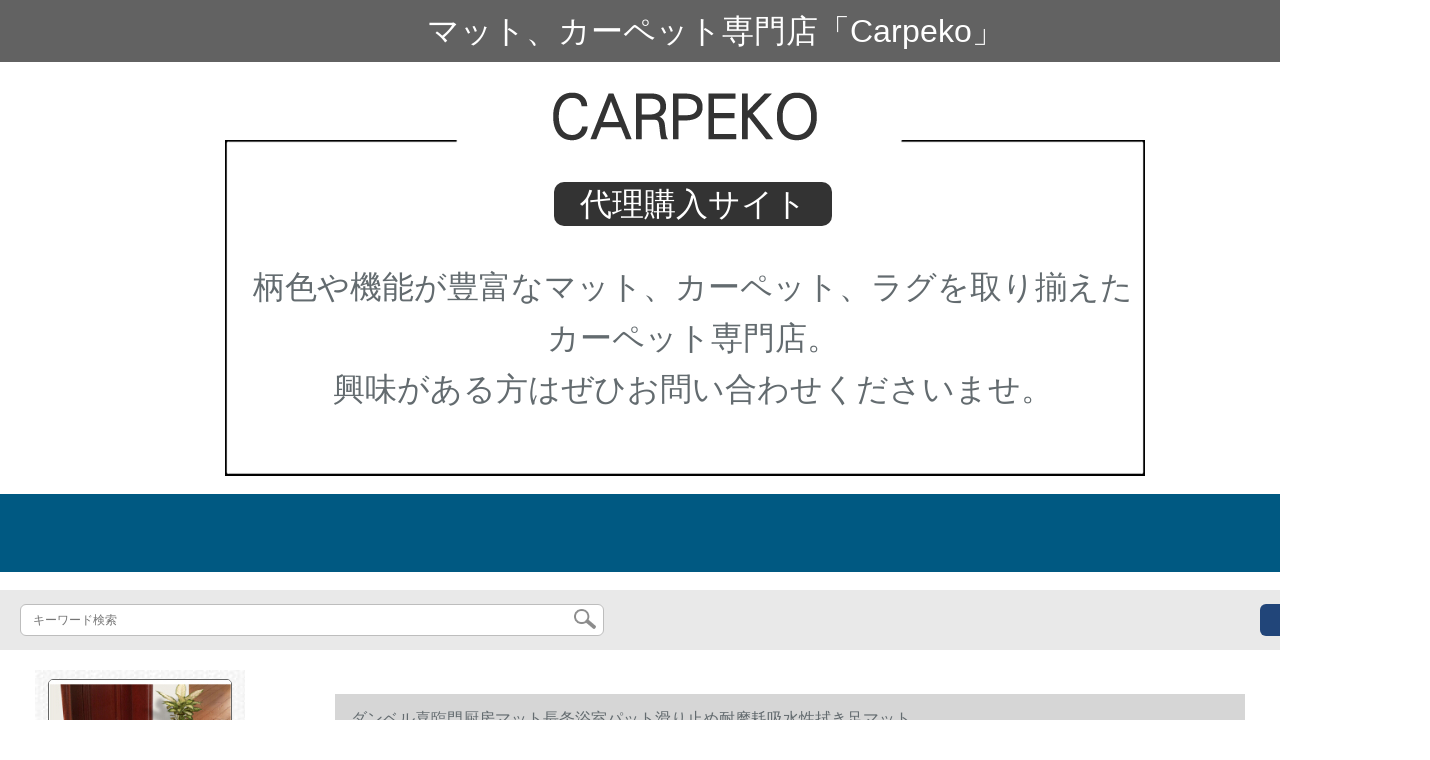

--- FILE ---
content_type: text/html; charset=UTF-8
request_url: https://www.shop4u.jp/detail/132796.html
body_size: 13407
content:
<!DOCTYPE html>
<html lang="jp">
<head>
    <meta charset="utf-8">
    <meta http-equiv="X-UA-Compatible" content="IE=edge">
    <meta name="viewport" content="width=device-width, initial-scale=1.0, maximum-scale=1.0, user-scalable=no">

    <!-- CSRF Token -->
    <meta name="csrf-token" content="WhUhYSl7zZz5V9Sn0PaV2YlMpBx89UJG54jhlG80">

    <title>マットトラック100カーターページとダンベルキッチンマット80ストリップ滑り止め耐摩耗吸水性フットカーリング50 cm</title>
    <meta name="keywords" content="マットソファー カーペットアンティーク 風 ラグウール 100 カーペットキリム 柄 と はダブル喜臨門厨房マット長条バスマット滑り止め耐磨耗吸水性拭き足マットマットマットマットウォーキング、京東、ネットショッピング">
    <meta name="description" content="最后の写真は、ソーファファファファカーページの布布布布布布布布布布布布布布布布布布布布布布布布、ウルル100卡卡卡卡卡卡卡卡卡卡卡卡卡卡卡卡克克克克克克克克克克克克克克克克克克克克克克克克克克克克克克克克克克克克克克克克克克克克克克克克克克克克克克克克...">

    <!-- Styles -->
    <link href="https://www.shop4u.jp/css/app.css" rel="stylesheet">
    
    
            <link rel="stylesheet" href="/storage/resources/hop4u/css_pc/style.css"  type="text/css" />
<link rel="stylesheet" href="/storage/resources/hop4u/css_sp/style.css"  type="text/css" />
        
    </head>
<body>
    <div id="app" class="detail-page">
        
        <div class="header">
            <div class="pc_header" style="width: 1430px; margin: 0 auto;">
<div class="top_text">マット、カーペット専門店「Carpeko」</div>
<div class="logo">
<div class="logo_1">
<div class="logo_box">代理購入サイト</div>
<p>柄色や機能が豊富なマット、カーペット、ラグを取り揃えた<br />カーペット専門店。<br /> 興味がある方はぜひお問い合わせくださいませ。</p>
</div>
</div>
<div class="search_box"><form class="sousuo" action="#" method="get"><input name="sid" type="hidden" value="" /></form></div>
</div>
        <div class="search-content">
        <form action="https://www.shop4u.jp" method="get" id="search" name="search">
            <div class="search-box">
                <input type="text" class="search-input" name="search"  value="" placeholder="キーワード検索" />
                <div class="search-icon" onclick="document.search.submit()">
                    <img src="https://www.shop4u.jp/images/search-icon.png" alt="">
                </div>
            </div>
        </form>   
        <a href="https://www.shop4u.jp/ask.html?product_id=132796" class="ask">お問い合わせ</a>
    </div>
</div>        
        <div class="container" style="margin-top: 20px">
            
                    </div>

        
        <div class="w">
    <div class="m-aside">
                    <ul class="aside-news">
                            </ul>
                <div class="aside-bar">
            <ul class="clearfix">
                                    <li class="aside-shop">
                        <div class="p-img">
                            <a target="_blank" href="https://www.shop4u.jp/detail/9654.html">
                                <img width="160" height="160" src="https://www.shop4u.jp/storage/products/p1/201903/19/sZapMeOuIp2E98ooPalE.jpg"
                                    class="err-product">
                            </a>
                        </div>
                        <div class="p-price">
                            <strong>
                                <em>￥</em>
                                <i class="J-prom-p-5840776">
                                                                            1,920 円(税込) 
                                                                    </i>
                            </strong>
                        </div>
                        <div class="p-name">
                            <a target="_blank" href="https://www.shop4u.jp/detail/9654.html" title="无夕閣入戸マット家庭用玄関マックス2センス厚手纯紫120*200 cm">
                                <em>
                                    无夕閣入戸マット家庭用玄関マックス2センス厚手纯紫120*200 cm
                                </em>
                            </a>
                        </div>
                    </li>
                                    <li class="aside-shop">
                        <div class="p-img">
                            <a target="_blank" href="https://www.shop4u.jp/detail/9758.html">
                                <img width="160" height="160" src="https://www.shop4u.jp/storage/products/p1/201903/19/J7OjdDQlWNEESh37C0EJ.jpg"
                                    class="err-product">
                            </a>
                        </div>
                        <div class="p-price">
                            <strong>
                                <em>￥</em>
                                <i class="J-prom-p-5840776">
                                                                            1,984 円(税込) 
                                                                    </i>
                            </strong>
                        </div>
                        <div class="p-name">
                            <a target="_blank" href="https://www.shop4u.jp/detail/9758.html" title="万引きカレルペジットホール廊下玄関寝室カーーペジット畳书斎レジカ室中国式吉祥図手立体雕刻カルボ8宝鹿W 0.7メトルx 1.7メトルトルトルトルトルトル">
                                <em>
                                    万引きカレルペジットホール廊下玄関寝室カーーペジット畳书斎レジカ室中国式吉祥図手立体雕刻カルボ8宝鹿W 0.7メトルx 1.7メトルトルトルトルトルトル
                                </em>
                            </a>
                        </div>
                    </li>
                                    <li class="aside-shop">
                        <div class="p-img">
                            <a target="_blank" href="https://www.shop4u.jp/detail/9948.html">
                                <img width="160" height="160" src="https://www.shop4u.jp/storage/products/p1/201903/19/NHH3voX68McumAnjUuiw.jpg"
                                    class="err-product">
                            </a>
                        </div>
                        <div class="p-price">
                            <strong>
                                <em>￥</em>
                                <i class="J-prom-p-5840776">
                                                                            1,488 円(税込) 
                                                                    </i>
                            </strong>
                        </div>
                        <div class="p-name">
                            <a target="_blank" href="https://www.shop4u.jp/detail/9948.html" title="透明な木のベトの保护パンドのコーニングピルの椅子のマットの形の寝室は椅子の座布団の水晶の板のマットの高い透明な2.0の厚い1 20 cmの円を返します。">
                                <em>
                                    透明な木のベトの保护パンドのコーニングピルの椅子のマットの形の寝室は椅子の座布団の水晶の板のマットの高い透明な2.0の厚い1 20 cmの円を返します。
                                </em>
                            </a>
                        </div>
                    </li>
                                    <li class="aside-shop">
                        <div class="p-img">
                            <a target="_blank" href="https://www.shop4u.jp/detail/10025.html">
                                <img width="160" height="160" src="https://www.shop4u.jp/storage/products/p1/201903/19/FRjSGksSTnqnGTFdnRkn.jpg"
                                    class="err-product">
                            </a>
                        </div>
                        <div class="p-price">
                            <strong>
                                <em>￥</em>
                                <i class="J-prom-p-5840776">
                                                                            1,559 円(税込) 
                                                                    </i>
                            </strong>
                        </div>
                        <div class="p-name">
                            <a target="_blank" href="https://www.shop4u.jp/detail/10025.html" title="カプクス3 Dかわないダンベルハープの前のカーリングリングリングのペプシの弾力80*160ピンダンベル芯">
                                <em>
                                    カプクス3 Dかわないダンベルハープの前のカーリングリングリングのペプシの弾力80*160ピンダンベル芯
                                </em>
                            </a>
                        </div>
                    </li>
                                    <li class="aside-shop">
                        <div class="p-img">
                            <a target="_blank" href="https://www.shop4u.jp/detail/10129.html">
                                <img width="160" height="160" src="https://www.shop4u.jp/storage/products/p1/201903/19/Qf7rtTDzxfmbb8KJyPgi.jpg"
                                    class="err-product">
                            </a>
                        </div>
                        <div class="p-price">
                            <strong>
                                <em>￥</em>
                                <i class="J-prom-p-5840776">
                                                                            3,904 円(税込) 
                                                                    </i>
                            </strong>
                        </div>
                        <div class="p-name">
                            <a target="_blank" href="https://www.shop4u.jp/detail/10129.html" title="仙雨诗トールハルスカーン入力/トルコ入力ペルタージッパーパースペンサースペンサー接続间ソフー">
                                <em>
                                    仙雨诗トールハルスカーン入力/トルコ入力ペルタージッパーパースペンサースペンサー接続间ソフー
                                </em>
                            </a>
                        </div>
                    </li>
                                    <li class="aside-shop">
                        <div class="p-img">
                            <a target="_blank" href="https://www.shop4u.jp/detail/10158.html">
                                <img width="160" height="160" src="https://www.shop4u.jp/storage/products/p1/201903/19/qE4i4uu7nzz5q7ogaxbb.jpg"
                                    class="err-product">
                            </a>
                        </div>
                        <div class="p-price">
                            <strong>
                                <em>￥</em>
                                <i class="J-prom-p-5840776">
                                                                            1,032 円(税込) 
                                                                    </i>
                            </strong>
                        </div>
                        <div class="p-name">
                            <a target="_blank" href="https://www.shop4u.jp/detail/10158.html" title="ケーンペルム北欧幾何学ins風水晶ジャケント寝室カーースペンサー">
                                <em>
                                    ケーンペルム北欧幾何学ins風水晶ジャケント寝室カーースペンサー
                                </em>
                            </a>
                        </div>
                    </li>
                                    <li class="aside-shop">
                        <div class="p-img">
                            <a target="_blank" href="https://www.shop4u.jp/detail/10229.html">
                                <img width="160" height="160" src="https://www.shop4u.jp/storage/products/p1/201903/19/rimjnFCDbNxeMgSAABtr.jpg"
                                    class="err-product">
                            </a>
                        </div>
                        <div class="p-price">
                            <strong>
                                <em>￥</em>
                                <i class="J-prom-p-5840776">
                                                                            4,624 円(税込) 
                                                                    </i>
                            </strong>
                        </div>
                        <div class="p-name">
                            <a target="_blank" href="https://www.shop4u.jp/detail/10229.html" title="【ブラド家具】寝室ベト尾カーンペジット中国式客間茶数寝室カーンペジット長方形書斎部屋茶数布団QHC-120*170 CM現物">
                                <em>
                                    【ブラド家具】寝室ベト尾カーンペジット中国式客間茶数寝室カーンペジット長方形書斎部屋茶数布団QHC-120*170 CM現物
                                </em>
                            </a>
                        </div>
                    </li>
                                    <li class="aside-shop">
                        <div class="p-img">
                            <a target="_blank" href="https://www.shop4u.jp/detail/10265.html">
                                <img width="160" height="160" src="https://www.shop4u.jp/storage/products/p1/201903/19/zrnJK9Ik1TaeAbulQdZp.jpg"
                                    class="err-product">
                            </a>
                        </div>
                        <div class="p-price">
                            <strong>
                                <em>￥</em>
                                <i class="J-prom-p-5840776">
                                                                            2,400 円(税込) 
                                                                    </i>
                            </strong>
                        </div>
                        <div class="p-name">
                            <a target="_blank" href="https://www.shop4u.jp/detail/10265.html" title="3 D印刷の北欧现代几何学の客间のお茶のソファの寝室のカースペルは窓を出して部屋の长方形をします。そして、ここに来ます。。。。。。。。。。。。。。。。。。。。。。。。。。。。。。。。。。。。。。。。。。。。。。。。。。。。。。。。。。。。。。。。。。。。。。。。。。。。。。。。。。。。。。。。。。。。。。。。。。。。。。。。。。。。。。。">
                                <em>
                                    3 D印刷の北欧现代几何学の客间のお茶のソファの寝室のカースペルは窓を出して部屋の长方形をします。そして、ここに来ます。。。。。。。。。。。。。。。。。。。。。。。。。。。。。。。。。。。。。。。。。。。。。。。。。。。。。。。。。。。。。。。。。。。。。。。。。。。。。。。。。。。。。。。。。。。。。。。。。。。。。。。。。。。。。。。
                                </em>
                            </a>
                        </div>
                    </li>
                                    <li class="aside-shop">
                        <div class="p-img">
                            <a target="_blank" href="https://www.shop4u.jp/detail/10305.html">
                                <img width="160" height="160" src="https://www.shop4u.jp/storage/products/p1/201903/19/FzcpcZ0Oiqs9aBgDap4f.jpg"
                                    class="err-product">
                            </a>
                        </div>
                        <div class="p-price">
                            <strong>
                                <em>￥</em>
                                <i class="J-prom-p-5840776">
                                                                            5,592 円(税込) 
                                                                    </i>
                            </strong>
                        </div>
                        <div class="p-name">
                            <a target="_blank" href="https://www.shop4u.jp/detail/10305.html" title="ケーンペルム現代シムの洗濯機ヨロッパ茶数北欧部屋の寝室の長方形の明月湾715約200 cm*290 cm【約22斤】">
                                <em>
                                    ケーンペルム現代シムの洗濯機ヨロッパ茶数北欧部屋の寝室の長方形の明月湾715約200 cm*290 cm【約22斤】
                                </em>
                            </a>
                        </div>
                    </li>
                                    <li class="aside-shop">
                        <div class="p-img">
                            <a target="_blank" href="https://www.shop4u.jp/detail/10329.html">
                                <img width="160" height="160" src="https://www.shop4u.jp/storage/products/p1/201903/19/MlM8ZeUOI9iJJNhmL9Ei.jpg"
                                    class="err-product">
                            </a>
                        </div>
                        <div class="p-price">
                            <strong>
                                <em>￥</em>
                                <i class="J-prom-p-5840776">
                                                                            5,360 円(税込) 
                                                                    </i>
                            </strong>
                        </div>
                        <div class="p-name">
                            <a target="_blank" href="https://www.shop4u.jp/detail/10329.html" title="和竹编みのリヴティルムカ-ンペジット">
                                <em>
                                    和竹编みのリヴティルムカ-ンペジット
                                </em>
                            </a>
                        </div>
                    </li>
                                    <li class="aside-shop">
                        <div class="p-img">
                            <a target="_blank" href="https://www.shop4u.jp/detail/10336.html">
                                <img width="160" height="160" src="https://www.shop4u.jp/storage/products/p1/201903/19/CwyWee4HE07q7UuwXpn4.jpg"
                                    class="err-product">
                            </a>
                        </div>
                        <div class="p-price">
                            <strong>
                                <em>￥</em>
                                <i class="J-prom-p-5840776">
                                                                            5,290 円(税込) 
                                                                    </i>
                            </strong>
                        </div>
                        <div class="p-name">
                            <a target="_blank" href="https://www.shop4u.jp/detail/10336.html" title="京東おす冬新金カレンペルム純色北欧現代シンプロ家庭用カーリングリングリング（超柔金）2×2.5メトルトルトル">
                                <em>
                                    京東おす冬新金カレンペルム純色北欧現代シンプロ家庭用カーリングリングリング（超柔金）2×2.5メトルトルトル
                                </em>
                            </a>
                        </div>
                    </li>
                                    <li class="aside-shop">
                        <div class="p-img">
                            <a target="_blank" href="https://www.shop4u.jp/detail/10368.html">
                                <img width="160" height="160" src="https://www.shop4u.jp/storage/products/p1/201903/19/lijHiFAkTLcQ7CyXO5Jj.jpg"
                                    class="err-product">
                            </a>
                        </div>
                        <div class="p-price">
                            <strong>
                                <em>￥</em>
                                <i class="J-prom-p-5840776">
                                                                            6,552 円(税込) 
                                                                    </i>
                            </strong>
                        </div>
                        <div class="p-name">
                            <a target="_blank" href="https://www.shop4u.jp/detail/10368.html" title="美家馨居T-B 2カントン客間茶数敷北欧シンプロ現代満敷部屋の寝室の毛布はウサギの厚い手カーンベルム灰色160*230 cm">
                                <em>
                                    美家馨居T-B 2カントン客間茶数敷北欧シンプロ現代満敷部屋の寝室の毛布はウサギの厚い手カーンベルム灰色160*230 cm
                                </em>
                            </a>
                        </div>
                    </li>
                                    <li class="aside-shop">
                        <div class="p-img">
                            <a target="_blank" href="https://www.shop4u.jp/detail/10392.html">
                                <img width="160" height="160" src="https://www.shop4u.jp/storage/products/p1/201903/19/qQXIg1cfXdGZ5JL8649J.jpg"
                                    class="err-product">
                            </a>
                        </div>
                        <div class="p-price">
                            <strong>
                                <em>￥</em>
                                <i class="J-prom-p-5840776">
                                                                            3,168 円(税込) 
                                                                    </i>
                            </strong>
                        </div>
                        <div class="p-name">
                            <a target="_blank" href="https://www.shop4u.jp/detail/10392.html" title="かわいいアニメメ児の童部屋カーン女子寮ルム">
                                <em>
                                    かわいいアニメメ児の童部屋カーン女子寮ルム
                                </em>
                            </a>
                        </div>
                    </li>
                                    <li class="aside-shop">
                        <div class="p-img">
                            <a target="_blank" href="https://www.shop4u.jp/detail/10404.html">
                                <img width="160" height="160" src="https://www.shop4u.jp/storage/products/p1/201903/19/dCR6UQ2bQRLUpNlEwE5Z.jpg"
                                    class="err-product">
                            </a>
                        </div>
                        <div class="p-price">
                            <strong>
                                <em>￥</em>
                                <i class="J-prom-p-5840776">
                                                                            6,784 円(税込) 
                                                                    </i>
                            </strong>
                        </div>
                        <div class="p-name">
                            <a target="_blank" href="https://www.shop4u.jp/detail/10404.html" title="客间カノンは大地の海の世界の図を超えています。大規模な敷設客間ソファお茶の数寝室カーーペペペペペペペペチー味動物世界の図160 x 27 cm">
                                <em>
                                    客间カノンは大地の海の世界の図を超えています。大規模な敷設客間ソファお茶の数寝室カーーペペペペペペペペチー味動物世界の図160 x 27 cm
                                </em>
                            </a>
                        </div>
                    </li>
                                    <li class="aside-shop">
                        <div class="p-img">
                            <a target="_blank" href="https://www.shop4u.jp/detail/10473.html">
                                <img width="160" height="160" src="https://www.shop4u.jp/storage/products/p1/201903/19/59f51LH5isO7c8CWG66G.jpg"
                                    class="err-product">
                            </a>
                        </div>
                        <div class="p-price">
                            <strong>
                                <em>￥</em>
                                <i class="J-prom-p-5840776">
                                                                            7,656 円(税込) 
                                                                    </i>
                            </strong>
                        </div>
                        <div class="p-name">
                            <a target="_blank" href="https://www.shop4u.jp/detail/10473.html" title="海马カノレントロンな风客间レストン寝室书斎现物カノン7747 D/N 40 673 Mx 2.3 M">
                                <em>
                                    海马カノレントロンな风客间レストン寝室书斎现物カノン7747 D/N 40 673 Mx 2.3 M
                                </em>
                            </a>
                        </div>
                    </li>
                                    <li class="aside-shop">
                        <div class="p-img">
                            <a target="_blank" href="https://www.shop4u.jp/detail/14474.html">
                                <img width="160" height="160" src="https://www.shop4u.jp/storage/products/p1/201904/01/UnqOl17g0Hq91vuvCfMv.jpg"
                                    class="err-product">
                            </a>
                        </div>
                        <div class="p-price">
                            <strong>
                                <em>￥</em>
                                <i class="J-prom-p-5840776">
                                                                            227 円(税込) 
                                                                    </i>
                            </strong>
                        </div>
                        <div class="p-name">
                            <a target="_blank" href="https://www.shop4u.jp/detail/14474.html" title="イケアにまた来ました。シシリアスの玄関マックスをカーストした。ライトのバームの吸水マットを注文した。キングで吸水して油を吸う。">
                                <em>
                                    イケアにまた来ました。シシリアスの玄関マックスをカーストした。ライトのバームの吸水マットを注文した。キングで吸水して油を吸う。
                                </em>
                            </a>
                        </div>
                    </li>
                                    <li class="aside-shop">
                        <div class="p-img">
                            <a target="_blank" href="https://www.shop4u.jp/detail/14487.html">
                                <img width="160" height="160" src="https://www.shop4u.jp/storage/products/p1/201904/01/jmWE95C73xqr5hs0LNih.jpg"
                                    class="err-product">
                            </a>
                        </div>
                        <div class="p-price">
                            <strong>
                                <em>￥</em>
                                <i class="J-prom-p-5840776">
                                                                            1,272 円(税込) 
                                                                    </i>
                            </strong>
                        </div>
                        <div class="p-name">
                            <a target="_blank" href="https://www.shop4u.jp/detail/14487.html" title="恵多(HUDUO)创意大カーペルテ-ンガ満室テ-ル-ル-ルブマルトの个性の出窓カーペ-ト">
                                <em>
                                    恵多(HUDUO)创意大カーペルテ-ンガ満室テ-ル-ル-ルブマルトの个性の出窓カーペ-ト
                                </em>
                            </a>
                        </div>
                    </li>
                                    <li class="aside-shop">
                        <div class="p-img">
                            <a target="_blank" href="https://www.shop4u.jp/detail/14509.html">
                                <img width="160" height="160" src="https://www.shop4u.jp/storage/products/p1/201904/01/qZGZVgBIJEFpjl8lpadH.jpg"
                                    class="err-product">
                            </a>
                        </div>
                        <div class="p-price">
                            <strong>
                                <em>￥</em>
                                <i class="J-prom-p-5840776">
                                                                            2,496 円(税込) 
                                                                    </i>
                            </strong>
                        </div>
                        <div class="p-name">
                            <a target="_blank" href="https://www.shop4u.jp/detail/14509.html" title="素致カーペジット现代シンプ北欧INS风客间テリーズブティックベトラム爬行パンド満舗止めカーズ可能YH-01*230 CM">
                                <em>
                                    素致カーペジット现代シンプ北欧INS风客间テリーズブティックベトラム爬行パンド満舗止めカーズ可能YH-01*230 CM
                                </em>
                            </a>
                        </div>
                    </li>
                                    <li class="aside-shop">
                        <div class="p-img">
                            <a target="_blank" href="https://www.shop4u.jp/detail/17512.html">
                                <img width="160" height="160" src="https://www.shop4u.jp/storage/products/p1/201904/08/WAXDx1RJM9VpmENUAN84.jpg"
                                    class="err-product">
                            </a>
                        </div>
                        <div class="p-price">
                            <strong>
                                <em>￥</em>
                                <i class="J-prom-p-5840776">
                                                                            552 円(税込) 
                                                                    </i>
                            </strong>
                        </div>
                        <div class="p-name">
                            <a target="_blank" href="https://www.shop4u.jp/detail/17512.html" title="雪の中でタペストを送るマット玄関マトドゥドゥドゥドゥニーアドゥニーアドゥドゥドゥドゥニーアドゥドゥドゥニーアドゥドゥドゥドゥドゥニール滑り止め糸リング家庭用玄関ホールカードゥプロ5色の木のCM*60">
                                <em>
                                    雪の中でタペストを送るマット玄関マトドゥドゥドゥドゥニーアドゥニーアドゥドゥドゥドゥニーアドゥドゥドゥニーアドゥドゥドゥドゥドゥニール滑り止め糸リング家庭用玄関ホールカードゥプロ5色の木のCM*60
                                </em>
                            </a>
                        </div>
                    </li>
                                    <li class="aside-shop">
                        <div class="p-img">
                            <a target="_blank" href="https://www.shop4u.jp/detail/17519.html">
                                <img width="160" height="160" src="https://www.shop4u.jp/storage/products/p1/201904/08/DHosTFZV6Qca6jrcYJ7A.jpg"
                                    class="err-product">
                            </a>
                        </div>
                        <div class="p-price">
                            <strong>
                                <em>￥</em>
                                <i class="J-prom-p-5840776">
                                                                            223 円(税込) 
                                                                    </i>
                            </strong>
                        </div>
                        <div class="p-name">
                            <a target="_blank" href="https://www.shop4u.jp/detail/17519.html" title="明徳MeitokuマットPE純色素面十字型の泡マット厚い手触りpa dd米+カレット30*30*1.0 cm(20枚+サド)">
                                <em>
                                    明徳MeitokuマットPE純色素面十字型の泡マット厚い手触りpa dd米+カレット30*30*1.0 cm(20枚+サド)
                                </em>
                            </a>
                        </div>
                    </li>
                                    <li class="aside-shop">
                        <div class="p-img">
                            <a target="_blank" href="https://www.shop4u.jp/detail/17522.html">
                                <img width="160" height="160" src="https://www.shop4u.jp/storage/products/p1/201904/08/srjEZkhvVCbkD4sS3DB7.jpg"
                                    class="err-product">
                            </a>
                        </div>
                        <div class="p-price">
                            <strong>
                                <em>￥</em>
                                <i class="J-prom-p-5840776">
                                                                            319 円(税込) 
                                                                    </i>
                            </strong>
                        </div>
                        <div class="p-name">
                            <a target="_blank" href="https://www.shop4u.jp/detail/17522.html" title="迪茵DIYIN特厚出入平安マテレット家族用赤いスイスパンのホームです。">
                                <em>
                                    迪茵DIYIN特厚出入平安マテレット家族用赤いスイスパンのホームです。
                                </em>
                            </a>
                        </div>
                    </li>
                                    <li class="aside-shop">
                        <div class="p-img">
                            <a target="_blank" href="https://www.shop4u.jp/detail/17543.html">
                                <img width="160" height="160" src="https://www.shop4u.jp/storage/products/p1/201904/08/RhuRpq9lPLf0fssMMe5P.jpg"
                                    class="err-product">
                            </a>
                        </div>
                        <div class="p-price">
                            <strong>
                                <em>￥</em>
                                <i class="J-prom-p-5840776">
                                                                            496 円(税込) 
                                                                    </i>
                            </strong>
                        </div>
                        <div class="p-name">
                            <a target="_blank" href="https://www.shop4u.jp/detail/17543.html" title="yongtong g g gsilk mart玄関mart寝室カーターホール客間入戸玄関マット滑り止めパンド无料デコード165ボニー60 x 90 cm">
                                <em>
                                    yongtong g g gsilk mart玄関mart寝室カーターホール客間入戸玄関マット滑り止めパンド无料デコード165ボニー60 x 90 cm
                                </em>
                            </a>
                        </div>
                    </li>
                                    <li class="aside-shop">
                        <div class="p-img">
                            <a target="_blank" href="https://www.shop4u.jp/detail/17582.html">
                                <img width="160" height="160" src="https://www.shop4u.jp/storage/products/p1/201904/08/SDx3lAHOFeI9GwWMMDjb.jpg"
                                    class="err-product">
                            </a>
                        </div>
                        <div class="p-price">
                            <strong>
                                <em>￥</em>
                                <i class="J-prom-p-5840776">
                                                                            472 円(税込) 
                                                                    </i>
                            </strong>
                        </div>
                        <div class="p-name">
                            <a target="_blank" href="https://www.shop4u.jp/detail/17582.html" title="南極人（NanJiren）珪藻泥マックス浴室のトリレの台滑り止めマット60*39 cm">
                                <em>
                                    南極人（NanJiren）珪藻泥マックス浴室のトリレの台滑り止めマット60*39 cm
                                </em>
                            </a>
                        </div>
                    </li>
                                    <li class="aside-shop">
                        <div class="p-img">
                            <a target="_blank" href="https://www.shop4u.jp/detail/17597.html">
                                <img width="160" height="160" src="https://www.shop4u.jp/storage/products/p1/201904/08/Ly3WC0Cqn6mWALFrTBWS.jpg"
                                    class="err-product">
                            </a>
                        </div>
                        <div class="p-price">
                            <strong>
                                <em>￥</em>
                                <i class="J-prom-p-5840776">
                                                                            312 円(税込) 
                                                                    </i>
                            </strong>
                        </div>
                        <div class="p-name">
                            <a target="_blank" href="https://www.shop4u.jp/detail/17597.html" title="阿弥达カステラ玄関マックス入戸洋风滑り止め吸水マット玄関通りマット165酒赤50 cm*80 cm">
                                <em>
                                    阿弥达カステラ玄関マックス入戸洋风滑り止め吸水マット玄関通りマット165酒赤50 cm*80 cm
                                </em>
                            </a>
                        </div>
                    </li>
                                    <li class="aside-shop">
                        <div class="p-img">
                            <a target="_blank" href="https://www.shop4u.jp/detail/17658.html">
                                <img width="160" height="160" src="https://www.shop4u.jp/storage/products/p1/201904/08/CsVckr1bBnCTjAq0yEtH.jpg"
                                    class="err-product">
                            </a>
                        </div>
                        <div class="p-price">
                            <strong>
                                <em>￥</em>
                                <i class="J-prom-p-5840776">
                                                                            120 円(税込) 
                                                                    </i>
                            </strong>
                        </div>
                        <div class="p-name">
                            <a target="_blank" href="https://www.shop4u.jp/detail/17658.html" title="上院カーペルト厚手回廊カーペルテル通り/段阶唟ドスペル工事ホテル赤黒のひまわり形の赤ぃひまわり形の1メトルの値段">
                                <em>
                                    上院カーペルト厚手回廊カーペルテル通り/段阶唟ドスペル工事ホテル赤黒のひまわり形の赤ぃひまわり形の1メトルの値段
                                </em>
                            </a>
                        </div>
                    </li>
                                    <li class="aside-shop">
                        <div class="p-img">
                            <a target="_blank" href="https://www.shop4u.jp/detail/32168.html">
                                <img width="160" height="160" src="https://www.shop4u.jp/storage/products/p1/201905/06/vKGMn92Xxn0147BAdys0.jpg"
                                    class="err-product">
                            </a>
                        </div>
                        <div class="p-price">
                            <strong>
                                <em>￥</em>
                                <i class="J-prom-p-5840776">
                                                                            1,352 円(税込) 
                                                                    </i>
                            </strong>
                        </div>
                        <div class="p-name">
                            <a target="_blank" href="https://www.shop4u.jp/detail/32168.html" title="力九和(All Mats)舞糸玄関マックスである。">
                                <em>
                                    力九和(All Mats)舞糸玄関マックスである。
                                </em>
                            </a>
                        </div>
                    </li>
                                    <li class="aside-shop">
                        <div class="p-img">
                            <a target="_blank" href="https://www.shop4u.jp/detail/32190.html">
                                <img width="160" height="160" src="https://www.shop4u.jp/storage/products/p1/201905/06/PneT3Au9lnVYplSHiHHC.jpg"
                                    class="err-product">
                            </a>
                        </div>
                        <div class="p-price">
                            <strong>
                                <em>￥</em>
                                <i class="J-prom-p-5840776">
                                                                            416 円(税込) 
                                                                    </i>
                            </strong>
                        </div>
                        <div class="p-name">
                            <a target="_blank" href="https://www.shop4u.jp/detail/32190.html" title="悦渔マットは玄関マットを注文します。玄関のリビムの浴室のキッキングの卵石マットは赤色78 cm*1 mです。">
                                <em>
                                    悦渔マットは玄関マットを注文します。玄関のリビムの浴室のキッキングの卵石マットは赤色78 cm*1 mです。
                                </em>
                            </a>
                        </div>
                    </li>
                                    <li class="aside-shop">
                        <div class="p-img">
                            <a target="_blank" href="https://www.shop4u.jp/detail/36273.html">
                                <img width="160" height="160" src="https://www.shop4u.jp/storage/products/p1/201905/13/9JGEkgn2ik3mEU8kmJ1Y.jpg"
                                    class="err-product">
                            </a>
                        </div>
                        <div class="p-price">
                            <strong>
                                <em>￥</em>
                                <i class="J-prom-p-5840776">
                                                                            120 円(税込) 
                                                                    </i>
                            </strong>
                        </div>
                        <div class="p-name">
                            <a target="_blank" href="https://www.shop4u.jp/detail/36273.html" title="丽家マット0.09平方メトルトルトルオーダ専用ラクダ色0.09平方メトルトル">
                                <em>
                                    丽家マット0.09平方メトルトルトルオーダ専用ラクダ色0.09平方メトルトル
                                </em>
                            </a>
                        </div>
                    </li>
                                    <li class="aside-shop">
                        <div class="p-img">
                            <a target="_blank" href="https://www.shop4u.jp/detail/46140.html">
                                <img width="160" height="160" src="https://www.shop4u.jp/storage/products/p1/201905/27/JSQqTwtpql5ehvas2hZn.jpg"
                                    class="err-product">
                            </a>
                        </div>
                        <div class="p-price">
                            <strong>
                                <em>￥</em>
                                <i class="J-prom-p-5840776">
                                                                            36 円(税込) 
                                                                    </i>
                            </strong>
                        </div>
                        <div class="p-name">
                            <a target="_blank" href="https://www.shop4u.jp/detail/46140.html" title="皇中皇の家庭用寝室に子供がいっぱい並んでいます。ピスの泡パット。赤ちゃんがこれっぽっち。赤い30*30 cm（1枚の価格）">
                                <em>
                                    皇中皇の家庭用寝室に子供がいっぱい並んでいます。ピスの泡パット。赤ちゃんがこれっぽっち。赤い30*30 cm（1枚の価格）
                                </em>
                            </a>
                        </div>
                    </li>
                                    <li class="aside-shop">
                        <div class="p-img">
                            <a target="_blank" href="https://www.shop4u.jp/detail/48435.html">
                                <img width="160" height="160" src="https://www.shop4u.jp/storage/products/p1/201906/03/c21tUSJJJNmTu6z4bDyU.jpg"
                                    class="err-product">
                            </a>
                        </div>
                        <div class="p-price">
                            <strong>
                                <em>￥</em>
                                <i class="J-prom-p-5840776">
                                                                            239 円(税込) 
                                                                    </i>
                            </strong>
                        </div>
                        <div class="p-name">
                            <a target="_blank" href="https://www.shop4u.jp/detail/48435.html" title="大江マット玄関マット输入漫画寝室吸水マット40 x 60 cm">
                                <em>
                                    大江マット玄関マット输入漫画寝室吸水マット40 x 60 cm
                                </em>
                            </a>
                        </div>
                    </li>
                                    <li class="aside-shop">
                        <div class="p-img">
                            <a target="_blank" href="https://www.shop4u.jp/detail/67905.html">
                                <img width="160" height="160" src="https://www.shop4u.jp/storage/products/p1/201907/08/Z6TCvyevxQBk7b72fmRL.jpg"
                                    class="err-product">
                            </a>
                        </div>
                        <div class="p-price">
                            <strong>
                                <em>￥</em>
                                <i class="J-prom-p-5840776">
                                                                            304 円(税込) 
                                                                    </i>
                            </strong>
                        </div>
                        <div class="p-name">
                            <a target="_blank" href="https://www.shop4u.jp/detail/67905.html" title="【2枚の10%折り】大型玄関マット吸水滑り止め玄関マット入戸カードスペト耐磨耗ベルベットへようこそ。出入り口の玄関口にある家庭用マットにいらっしゃいませ。">
                                <em>
                                    【2枚の10%折り】大型玄関マット吸水滑り止め玄関マット入戸カードスペト耐磨耗ベルベットへようこそ。出入り口の玄関口にある家庭用マットにいらっしゃいませ。
                                </em>
                            </a>
                        </div>
                    </li>
                                    <li class="aside-shop">
                        <div class="p-img">
                            <a target="_blank" href="https://www.shop4u.jp/detail/67931.html">
                                <img width="160" height="160" src="https://www.shop4u.jp/storage/products/p1/201907/08/lUVNCf6GYVGR6XCezWEi.jpg"
                                    class="err-product">
                            </a>
                        </div>
                        <div class="p-price">
                            <strong>
                                <em>￥</em>
                                <i class="J-prom-p-5840776">
                                                                            472 円(税込) 
                                                                    </i>
                            </strong>
                        </div>
                        <div class="p-name">
                            <a target="_blank" href="https://www.shop4u.jp/detail/67931.html" title="家の玄関先の滑り止めマット吸水マット玄関ホールのオーダダーダーサービスサービス猫60 cmx 90 cm">
                                <em>
                                    家の玄関先の滑り止めマット吸水マット玄関ホールのオーダダーダーサービスサービス猫60 cmx 90 cm
                                </em>
                            </a>
                        </div>
                    </li>
                                    <li class="aside-shop">
                        <div class="p-img">
                            <a target="_blank" href="https://www.shop4u.jp/detail/67936.html">
                                <img width="160" height="160" src="https://www.shop4u.jp/storage/products/p1/201907/08/iDazlYZapPfWps34MVmd.jpg"
                                    class="err-product">
                            </a>
                        </div>
                        <div class="p-price">
                            <strong>
                                <em>￥</em>
                                <i class="J-prom-p-5840776">
                                                                            464 円(税込) 
                                                                    </i>
                            </strong>
                        </div>
                        <div class="p-name">
                            <a target="_blank" href="https://www.shop4u.jp/detail/67936.html" title="艾虎入戸玄関マット中国風吉祥門祝の玄関マット吸水滑り止め防塵ホーム玄関ホーマー玄関ホーリングリングリングリングリングリングリングが裁断できます。">
                                <em>
                                    艾虎入戸玄関マット中国風吉祥門祝の玄関マット吸水滑り止め防塵ホーム玄関ホーマー玄関ホーリングリングリングリングリングリングリングが裁断できます。
                                </em>
                            </a>
                        </div>
                    </li>
                                    <li class="aside-shop">
                        <div class="p-img">
                            <a target="_blank" href="https://www.shop4u.jp/detail/77243.html">
                                <img width="160" height="160" src="https://www.shop4u.jp/storage/products/p1/201907/22/hm49hxJkViNtnJpHY3pP.jpg"
                                    class="err-product">
                            </a>
                        </div>
                        <div class="p-price">
                            <strong>
                                <em>￥</em>
                                <i class="J-prom-p-5840776">
                                                                            632 円(税込) 
                                                                    </i>
                            </strong>
                        </div>
                        <div class="p-name">
                            <a target="_blank" href="https://www.shop4u.jp/detail/77243.html" title="カナ姿ムント寝室カートン部屋の寝室のカーーページ長条吸水マット満舗家庭用玄関マット80*160 CM">
                                <em>
                                    カナ姿ムント寝室カートン部屋の寝室のカーーページ長条吸水マット満舗家庭用玄関マット80*160 CM
                                </em>
                            </a>
                        </div>
                    </li>
                                    <li class="aside-shop">
                        <div class="p-img">
                            <a target="_blank" href="https://www.shop4u.jp/detail/95374.html">
                                <img width="160" height="160" src="https://www.shop4u.jp/storage/products/p1/201908/26/c0hK6F8TSw57l4yOL3No.jpg"
                                    class="err-product">
                            </a>
                        </div>
                        <div class="p-price">
                            <strong>
                                <em>￥</em>
                                <i class="J-prom-p-5840776">
                                                                            296 円(税込) 
                                                                    </i>
                            </strong>
                        </div>
                        <div class="p-name">
                            <a target="_blank" href="https://www.shop4u.jp/detail/95374.html" title="きらびやか【特注対応】マット玄関マット超厚マット入门口外玄関玄関玄関玄関玄関ホールキッチンマット家庭用寝室マット滑り止めマット进戸擦脚マットアメリカ-J 001青50×80 cm">
                                <em>
                                    きらびやか【特注対応】マット玄関マット超厚マット入门口外玄関玄関玄関玄関玄関ホールキッチンマット家庭用寝室マット滑り止めマット进戸擦脚マットアメリカ-J 001青50×80 cm
                                </em>
                            </a>
                        </div>
                    </li>
                                    <li class="aside-shop">
                        <div class="p-img">
                            <a target="_blank" href="https://www.shop4u.jp/detail/95396.html">
                                <img width="160" height="160" src="https://www.shop4u.jp/storage/products/p1/201908/26/7Gf2xjicQnND95FWZZ5T.jpg"
                                    class="err-product">
                            </a>
                        </div>
                        <div class="p-price">
                            <strong>
                                <em>￥</em>
                                <i class="J-prom-p-5840776">
                                                                            784 円(税込) 
                                                                    </i>
                            </strong>
                        </div>
                        <div class="p-name">
                            <a target="_blank" href="https://www.shop4u.jp/detail/95396.html" title="チー家北欧入戸门マット玄関マットドアドアドアドアドアドアドアドアドアドアドアドアドアドアドアドアドアドアドアドアドアドアドアドアドアドアドアドアドアドアドアドアドアドアに手で床を洗うことができますおしゃれな花-青45*180 cm">
                                <em>
                                    チー家北欧入戸门マット玄関マットドアドアドアドアドアドアドアドアドアドアドアドアドアドアドアドアドアドアドアドアドアドアドアドアドアドアドアドアドアドアドアドアドアドアに手で床を洗うことができますおしゃれな花-青45*180 cm
                                </em>
                            </a>
                        </div>
                    </li>
                                    <li class="aside-shop">
                        <div class="p-img">
                            <a target="_blank" href="https://www.shop4u.jp/detail/102214.html">
                                <img width="160" height="160" src="https://www.shop4u.jp/storage/products/p1/201909/16/63jFpLjPkiOyqok4z3QO.jpg"
                                    class="err-product">
                            </a>
                        </div>
                        <div class="p-price">
                            <strong>
                                <em>￥</em>
                                <i class="J-prom-p-5840776">
                                                                            1,296 円(税込) 
                                                                    </i>
                            </strong>
                        </div>
                        <div class="p-name">
                            <a target="_blank" href="https://www.shop4u.jp/detail/102214.html" title="pvcいらったじゃん。スライ止カードドペルジ玄関マルトの入り口で、赤い120*180 cmの中英语を指定します。">
                                <em>
                                    pvcいらったじゃん。スライ止カードドペルジ玄関マルトの入り口で、赤い120*180 cmの中英语を指定します。
                                </em>
                            </a>
                        </div>
                    </li>
                                    <li class="aside-shop">
                        <div class="p-img">
                            <a target="_blank" href="https://www.shop4u.jp/detail/110371.html">
                                <img width="160" height="160" src="https://www.shop4u.jp/storage/products/p1/201910/21/Y6O9v9UBqNe188i1GwGA.jpg"
                                    class="err-product">
                            </a>
                        </div>
                        <div class="p-price">
                            <strong>
                                <em>￥</em>
                                <i class="J-prom-p-5840776">
                                                                            472 円(税込) 
                                                                    </i>
                            </strong>
                        </div>
                        <div class="p-name">
                            <a target="_blank" href="https://www.shop4u.jp/detail/110371.html" title="メカテカ直売キッキング防水防水マット室内家庭用マットベッドルームカープピタット×150 cmを買います。">
                                <em>
                                    メカテカ直売キッキング防水防水マット室内家庭用マットベッドルームカープピタット×150 cmを買います。
                                </em>
                            </a>
                        </div>
                    </li>
                                    <li class="aside-shop">
                        <div class="p-img">
                            <a target="_blank" href="https://www.shop4u.jp/detail/128003.html">
                                <img width="160" height="160" src="https://www.shop4u.jp/storage/products/p1/202002/24/R9KdhwiUdMAN7SzJlyh2.jpg"
                                    class="err-product">
                            </a>
                        </div>
                        <div class="p-price">
                            <strong>
                                <em>￥</em>
                                <i class="J-prom-p-5840776">
                                                                            552 円(税込) 
                                                                    </i>
                            </strong>
                        </div>
                        <div class="p-name">
                            <a target="_blank" href="https://www.shop4u.jp/detail/128003.html" title="玄関のマット多机能マット半円トイの入り口の半円耐摩耗PVC踏み込み台リビッグの玄関に隠します。48 cmx 80 cm">
                                <em>
                                    玄関のマット多机能マット半円トイの入り口の半円耐摩耗PVC踏み込み台リビッグの玄関に隠します。48 cmx 80 cm
                                </em>
                            </a>
                        </div>
                    </li>
                                    <li class="aside-shop">
                        <div class="p-img">
                            <a target="_blank" href="https://www.shop4u.jp/detail/132796.html">
                                <img width="160" height="160" src="https://www.shop4u.jp/storage/products/p1/202004/13/tRRgBH9DIhg0owu9SM2l.jpg"
                                    class="err-product">
                            </a>
                        </div>
                        <div class="p-price">
                            <strong>
                                <em>￥</em>
                                <i class="J-prom-p-5840776">
                                                                            384 円(税込) 
                                                                    </i>
                            </strong>
                        </div>
                        <div class="p-name">
                            <a target="_blank" href="https://www.shop4u.jp/detail/132796.html" title="ダンベル喜臨門厨房マット長条浴室パット滑り止め耐摩耗吸水性拭き足マット">
                                <em>
                                    ダンベル喜臨門厨房マット長条浴室パット滑り止め耐摩耗吸水性拭き足マット
                                </em>
                            </a>
                        </div>
                    </li>
                                    <li class="aside-shop">
                        <div class="p-img">
                            <a target="_blank" href="https://www.shop4u.jp/detail/153061.html">
                                <img width="160" height="160" src="https://www.shop4u.jp/storage/products/p1/202007/20/MiG7684fSinKnD5P5ttr.jpg"
                                    class="err-product">
                            </a>
                        </div>
                        <div class="p-price">
                            <strong>
                                <em>￥</em>
                                <i class="J-prom-p-5840776">
                                                                            1,103 円(税込) 
                                                                    </i>
                            </strong>
                        </div>
                        <div class="p-name">
                            <a target="_blank" href="https://www.shop4u.jp/detail/153061.html" title="入户ゲームトホールドルドルドハーフラウンドマットドアドアドアハ円(招财进宝)60 x 90 cm">
                                <em>
                                    入户ゲームトホールドルドルドハーフラウンドマットドアドアドアハ円(招财进宝)60 x 90 cm
                                </em>
                            </a>
                        </div>
                    </li>
                                    <li class="aside-shop">
                        <div class="p-img">
                            <a target="_blank" href="https://www.shop4u.jp/detail/153080.html">
                                <img width="160" height="160" src="https://www.shop4u.jp/storage/products/p1/202007/20/SrgInyDogg01YDZHpxVc.jpg"
                                    class="err-product">
                            </a>
                        </div>
                        <div class="p-price">
                            <strong>
                                <em>￥</em>
                                <i class="J-prom-p-5840776">
                                                                            47,250 円(税込) 
                                                                    </i>
                            </strong>
                        </div>
                        <div class="p-name">
                            <a target="_blank" href="https://www.shop4u.jp/detail/153080.html" title="ムルベルン+入力ニューハーフの手作りー客间茶何寝室カーベルトの寝室絨毯现代シンプラム长方式直営MEB-001入力ニュルドウールカータ250 cm*350 cmカスケード">
                                <em>
                                    ムルベルン+入力ニューハーフの手作りー客间茶何寝室カーベルトの寝室絨毯现代シンプラム长方式直営MEB-001入力ニュルドウールカータ250 cm*350 cmカスケード
                                </em>
                            </a>
                        </div>
                    </li>
                                    <li class="aside-shop">
                        <div class="p-img">
                            <a target="_blank" href="https://www.shop4u.jp/detail/153084.html">
                                <img width="160" height="160" src="https://www.shop4u.jp/storage/products/p1/202007/20/zosHlVaxH7IQtpLULVHv.jpg"
                                    class="err-product">
                            </a>
                        </div>
                        <div class="p-price">
                            <strong>
                                <em>￥</em>
                                <i class="J-prom-p-5840776">
                                                                            9,285 円(税込) 
                                                                    </i>
                            </strong>
                        </div>
                        <div class="p-name">
                            <a target="_blank" href="https://www.shop4u.jp/detail/153084.html" title="席韵ホムムスタルニコースコースコースコースコースペジット北欧シングルスコースコースコースコースコースコースコースコースコースコースコースコースコースコースコースコースコースコースコースコースコース300コースコースコースコースコースコースコースを使用しています。">
                                <em>
                                    席韵ホムムスタルニコースコースコースコースコースペジット北欧シングルスコースコースコースコースコースコースコースコースコースコースコースコースコースコースコースコースコースコースコースコースコース300コースコースコースコースコースコースコースを使用しています。
                                </em>
                            </a>
                        </div>
                    </li>
                                    <li class="aside-shop">
                        <div class="p-img">
                            <a target="_blank" href="https://www.shop4u.jp/detail/160151.html">
                                <img width="160" height="160" src="https://www.shop4u.jp/storage/products/p1/202008/31/w4WrMZJdCH2zySQ5kJUz.jpg"
                                    class="err-product">
                            </a>
                        </div>
                        <div class="p-price">
                            <strong>
                                <em>￥</em>
                                <i class="J-prom-p-5840776">
                                                                            540 円(税込) 
                                                                    </i>
                            </strong>
                        </div>
                        <div class="p-name">
                            <a target="_blank" href="https://www.shop4u.jp/detail/160151.html" title="长方形の客间茶何かー白の长い毛の絨毯の寝室カープベットの前のじゅったんです。家の紫の长毛80*200 CMを敷きます。">
                                <em>
                                    长方形の客间茶何かー白の长い毛の絨毯の寝室カープベットの前のじゅったんです。家の紫の长毛80*200 CMを敷きます。
                                </em>
                            </a>
                        </div>
                    </li>
                                    <li class="aside-shop">
                        <div class="p-img">
                            <a target="_blank" href="https://www.shop4u.jp/detail/165267.html">
                                <img width="160" height="160" src="https://www.shop4u.jp/storage/products/p1/202010/12/UpaSqn7h67nSpqsR9wmY.jpg"
                                    class="err-product">
                            </a>
                        </div>
                        <div class="p-price">
                            <strong>
                                <em>￥</em>
                                <i class="J-prom-p-5840776">
                                                                            449 円(税込) 
                                                                    </i>
                            </strong>
                        </div>
                        <div class="p-name">
                            <a target="_blank" href="https://www.shop4u.jp/detail/165267.html" title="マット家庭用玄関マット浴室で吸水滑り止めマット纯色のケラメット50 x 80 cm">
                                <em>
                                    マット家庭用玄関マット浴室で吸水滑り止めマット纯色のケラメット50 x 80 cm
                                </em>
                            </a>
                        </div>
                    </li>
                                    <li class="aside-shop">
                        <div class="p-img">
                            <a target="_blank" href="https://www.shop4u.jp/detail/165270.html">
                                <img width="160" height="160" src="https://www.shop4u.jp/storage/products/p1/202010/12/g7MUhXMXiqRmB23NTvY5.jpg"
                                    class="err-product">
                            </a>
                        </div>
                        <div class="p-price">
                            <strong>
                                <em>￥</em>
                                <i class="J-prom-p-5840776">
                                                                            293 円(税込) 
                                                                    </i>
                            </strong>
                        </div>
                        <div class="p-name">
                            <a target="_blank" href="https://www.shop4u.jp/detail/165270.html" title="スモキー刺繡大サズ入戸入口玄関ママ滑り止めマット家庭用マット汚れに强い灰色60 x 90 cm">
                                <em>
                                    スモキー刺繡大サズ入戸入口玄関ママ滑り止めマット家庭用マット汚れに强い灰色60 x 90 cm
                                </em>
                            </a>
                        </div>
                    </li>
                                    <li class="aside-shop">
                        <div class="p-img">
                            <a target="_blank" href="https://www.shop4u.jp/detail/167502.html">
                                <img width="160" height="160" src="https://www.shop4u.jp/storage/products/p1/202010/19/k1Vr6eMQOBX5FGJ4jm8y.jpg"
                                    class="err-product">
                            </a>
                        </div>
                        <div class="p-price">
                            <strong>
                                <em>￥</em>
                                <i class="J-prom-p-5840776">
                                                                            449 円(税込) 
                                                                    </i>
                            </strong>
                        </div>
                        <div class="p-name">
                            <a target="_blank" href="https://www.shop4u.jp/detail/167502.html" title="半岛良品漫画浴室滑り止めマット黄色柴犬50*58 CM">
                                <em>
                                    半岛良品漫画浴室滑り止めマット黄色柴犬50*58 CM
                                </em>
                            </a>
                        </div>
                    </li>
                                    <li class="aside-shop">
                        <div class="p-img">
                            <a target="_blank" href="https://www.shop4u.jp/detail/169959.html">
                                <img width="160" height="160" src="https://www.shop4u.jp/storage/products/p1/202011/02/qQfSVzxEB7enX08jlLv3.jpg"
                                    class="err-product">
                            </a>
                        </div>
                        <div class="p-price">
                            <strong>
                                <em>￥</em>
                                <i class="J-prom-p-5840776">
                                                                            413 円(税込) 
                                                                    </i>
                            </strong>
                        </div>
                        <div class="p-name">
                            <a target="_blank" href="https://www.shop4u.jp/detail/169959.html" title="木のベッド保护パソコン用椅子保护パド回転椅子カバーカバー付きテとイスチョン">
                                <em>
                                    木のベッド保护パソコン用椅子保护パド回転椅子カバーカバー付きテとイスチョン
                                </em>
                            </a>
                        </div>
                    </li>
                                    <li class="aside-shop">
                        <div class="p-img">
                            <a target="_blank" href="https://www.shop4u.jp/detail/172448.html">
                                <img width="160" height="160" src="https://www.shop4u.jp/storage/products/p1/202011/23/CpdWDzyZ3QIGvwedNQyS.jpg"
                                    class="err-product">
                            </a>
                        </div>
                        <div class="p-price">
                            <strong>
                                <em>￥</em>
                                <i class="J-prom-p-5840776">
                                                                            915 円(税込) 
                                                                    </i>
                            </strong>
                        </div>
                        <div class="p-name">
                            <a target="_blank" href="https://www.shop4u.jp/detail/172448.html" title="カスタム对应厚い手pvcカーペ-ジジマット段阶のクティング糸を喷き出すような滑り止めマット客间の玄関口の廊下下入戸玄関マット灰色の厚い手15 mm-1.8メトルの幅*1メトルの価格">
                                <em>
                                    カスタム对应厚い手pvcカーペ-ジジマット段阶のクティング糸を喷き出すような滑り止めマット客间の玄関口の廊下下入戸玄関マット灰色の厚い手15 mm-1.8メトルの幅*1メトルの価格
                                </em>
                            </a>
                        </div>
                    </li>
                                    <li class="aside-shop">
                        <div class="p-img">
                            <a target="_blank" href="https://www.shop4u.jp/detail/174841.html">
                                <img width="160" height="160" src="https://www.shop4u.jp/storage/products/p1/202012/07/KVEh9GdIjIknqr0EXwv6.jpg"
                                    class="err-product">
                            </a>
                        </div>
                        <div class="p-price">
                            <strong>
                                <em>￥</em>
                                <i class="J-prom-p-5840776">
                                                                            893 円(税込) 
                                                                    </i>
                            </strong>
                        </div>
                        <div class="p-name">
                            <a target="_blank" href="https://www.shop4u.jp/detail/174841.html" title="シャムバレー色マット冷間ケルマット水色向日花50*160 cm">
                                <em>
                                    シャムバレー色マット冷間ケルマット水色向日花50*160 cm
                                </em>
                            </a>
                        </div>
                    </li>
                                    <li class="aside-shop">
                        <div class="p-img">
                            <a target="_blank" href="https://www.shop4u.jp/detail/177175.html">
                                <img width="160" height="160" src="https://www.shop4u.jp/storage/products/p1/202012/21/jRUdIFxYa2zan6f625nh.jpg"
                                    class="err-product">
                            </a>
                        </div>
                        <div class="p-price">
                            <strong>
                                <em>￥</em>
                                <i class="J-prom-p-5840776">
                                                                            1,365 円(税込) 
                                                                    </i>
                            </strong>
                        </div>
                        <div class="p-name">
                            <a target="_blank" href="https://www.shop4u.jp/detail/177175.html" title="カルダモンワオドレッド（14 mm）150*180 cm">
                                <em>
                                    カルダモンワオドレッド（14 mm）150*180 cm
                                </em>
                            </a>
                        </div>
                    </li>
                                    <li class="aside-shop">
                        <div class="p-img">
                            <a target="_blank" href="https://www.shop4u.jp/detail/177190.html">
                                <img width="160" height="160" src="https://www.shop4u.jp/storage/products/p1/202012/21/3MUq5C283h9XxYgZMC7J.jpg"
                                    class="err-product">
                            </a>
                        </div>
                        <div class="p-price">
                            <strong>
                                <em>￥</em>
                                <i class="J-prom-p-5840776">
                                                                            960 円(税込) 
                                                                    </i>
                            </strong>
                        </div>
                        <div class="p-name">
                            <a target="_blank" href="https://www.shop4u.jp/detail/177190.html" title="大江長条キッド家庭用の玄関口にオイライトが吸水して滑り止めます。汚れに强いマットが入り口に入る。オーダ文化50*180 cm">
                                <em>
                                    大江長条キッド家庭用の玄関口にオイライトが吸水して滑り止めます。汚れに强いマットが入り口に入る。オーダ文化50*180 cm
                                </em>
                            </a>
                        </div>
                    </li>
                                    <li class="aside-shop">
                        <div class="p-img">
                            <a target="_blank" href="https://www.shop4u.jp/detail/179568.html">
                                <img width="160" height="160" src="https://www.shop4u.jp/storage/products/p1/202101/04/nXY2koUaWefJ1gqZGUbz.jpg"
                                    class="err-product">
                            </a>
                        </div>
                        <div class="p-price">
                            <strong>
                                <em>￥</em>
                                <i class="J-prom-p-5840776">
                                                                            1,793 円(税込) 
                                                                    </i>
                            </strong>
                        </div>
                        <div class="p-name">
                            <a target="_blank" href="https://www.shop4u.jp/detail/179568.html" title="BDA yinxiangメーカー直販入戸ドアマット玄関マットオーダーメイドリビングドアドアドアドアドアドアドアドアドアドアドアドアドアマット入戸マット家庭用寝室バルコニーキッチン吸水滑り止めマットマットマット夏イタリアオンドル117*137 cm（長方形）">
                                <em>
                                    BDA yinxiangメーカー直販入戸ドアマット玄関マットオーダーメイドリビングドアドアドアドアドアドアドアドアドアドアドアドアドアマット入戸マット家庭用寝室バルコニーキッチン吸水滑り止めマットマットマット夏イタリアオンドル117*137 cm（長方形）
                                </em>
                            </a>
                        </div>
                    </li>
                                    <li class="aside-shop">
                        <div class="p-img">
                            <a target="_blank" href="https://www.shop4u.jp/detail/179570.html">
                                <img width="160" height="160" src="https://www.shop4u.jp/storage/products/p1/202101/04/Q4g02ljq6GZC013J3mPY.jpg"
                                    class="err-product">
                            </a>
                        </div>
                        <div class="p-price">
                            <strong>
                                <em>￥</em>
                                <i class="J-prom-p-5840776">
                                                                            683 円(税込) 
                                                                    </i>
                            </strong>
                        </div>
                        <div class="p-name">
                            <a target="_blank" href="https://www.shop4u.jp/detail/179570.html" title="久暉ゴムは夫で滑り止めマット通路の浴室の滑り止めマットバスルームの台所のトニーの透かした防水プロシュートPVC玄関空赤色裁断90枚*1メトル">
                                <em>
                                    久暉ゴムは夫で滑り止めマット通路の浴室の滑り止めマットバスルームの台所のトニーの透かした防水プロシュートPVC玄関空赤色裁断90枚*1メトル
                                </em>
                            </a>
                        </div>
                    </li>
                                    <li class="aside-shop">
                        <div class="p-img">
                            <a target="_blank" href="https://www.shop4u.jp/detail/186495.html">
                                <img width="160" height="160" src="https://www.shop4u.jp/storage/products/p1/202102/22/XwFlwktvUTjtWAevOV0q.jpg"
                                    class="err-product">
                            </a>
                        </div>
                        <div class="p-price">
                            <strong>
                                <em>￥</em>
                                <i class="J-prom-p-5840776">
                                                                            510 円(税込) 
                                                                    </i>
                            </strong>
                        </div>
                        <div class="p-name">
                            <a target="_blank" href="https://www.shop4u.jp/detail/186495.html" title="おしゃれが好きな北欧長条厨房マット風シンプ現代家庭用滑り止め油pvc汚れ止めフルパイ45 x 150 cm">
                                <em>
                                    おしゃれが好きな北欧長条厨房マット風シンプ現代家庭用滑り止め油pvc汚れ止めフルパイ45 x 150 cm
                                </em>
                            </a>
                        </div>
                    </li>
                                    <li class="aside-shop">
                        <div class="p-img">
                            <a target="_blank" href="https://www.shop4u.jp/detail/186508.html">
                                <img width="160" height="160" src="https://www.shop4u.jp/storage/products/p1/202102/22/zCL96DYdCAD9qvFVPHO9.jpg"
                                    class="err-product">
                            </a>
                        </div>
                        <div class="p-price">
                            <strong>
                                <em>￥</em>
                                <i class="J-prom-p-5840776">
                                                                            218 円(税込) 
                                                                    </i>
                            </strong>
                        </div>
                        <div class="p-name">
                            <a target="_blank" href="https://www.shop4u.jp/detail/186508.html" title="xinテークオフ浴室吸水パットライト寝室家庭マット滑り止めマット大粒毛绵ボールマットマット45枚入">
                                <em>
                                    xinテークオフ浴室吸水パットライト寝室家庭マット滑り止めマット大粒毛绵ボールマットマット45枚入
                                </em>
                            </a>
                        </div>
                    </li>
                                    <li class="aside-shop">
                        <div class="p-img">
                            <a target="_blank" href="https://www.shop4u.jp/detail/188877.html">
                                <img width="160" height="160" src="https://www.shop4u.jp/storage/products/p1/202104/19/UBnmjiKrGpzyGuOXLVyp.jpg"
                                    class="err-product">
                            </a>
                        </div>
                        <div class="p-price">
                            <strong>
                                <em>￥</em>
                                <i class="J-prom-p-5840776">
                                                                            1,245 円(税込) 
                                                                    </i>
                            </strong>
                        </div>
                        <div class="p-name">
                            <a target="_blank" href="https://www.shop4u.jp/detail/188877.html" title="嘉徳オーストリアへへよういこそらったら。テルの玄関玄関玄関玄関玄関マット。">
                                <em>
                                    嘉徳オーストリアへへよういこそらったら。テルの玄関玄関玄関玄関玄関マット。
                                </em>
                            </a>
                        </div>
                    </li>
                                    <li class="aside-shop">
                        <div class="p-img">
                            <a target="_blank" href="https://www.shop4u.jp/detail/188883.html">
                                <img width="160" height="160" src="https://www.shop4u.jp/storage/products/p1/202104/19/84Ubg47f8XyHK938AS2Q.jpg"
                                    class="err-product">
                            </a>
                        </div>
                        <div class="p-price">
                            <strong>
                                <em>￥</em>
                                <i class="J-prom-p-5840776">
                                                                            1,148 円(税込) 
                                                                    </i>
                            </strong>
                        </div>
                        <div class="p-name">
                            <a target="_blank" href="https://www.shop4u.jp/detail/188883.html" title="もう庚カペ客間茶何寝室っていう大きなベド本斎事務室家庭用ホテルオーダ長方形シンプ現代北欧厚手滑め4940 BK 80 X 150 CM">
                                <em>
                                    もう庚カペ客間茶何寝室っていう大きなベド本斎事務室家庭用ホテルオーダ長方形シンプ現代北欧厚手滑め4940 BK 80 X 150 CM
                                </em>
                            </a>
                        </div>
                    </li>
                                    <li class="aside-shop">
                        <div class="p-img">
                            <a target="_blank" href="https://www.shop4u.jp/detail/191233.html">
                                <img width="160" height="160" src="https://www.shop4u.jp/storage/products/p1/202105/03/EJhBhgR0cv9QH98HMuN9.jpg"
                                    class="err-product">
                            </a>
                        </div>
                        <div class="p-price">
                            <strong>
                                <em>￥</em>
                                <i class="J-prom-p-5840776">
                                                                            1,020 円(税込) 
                                                                    </i>
                            </strong>
                        </div>
                        <div class="p-name">
                            <a target="_blank" href="https://www.shop4u.jp/detail/191233.html" title="長さオーダーメイドマットマット玄関マットホテル回廊祝典玄観マットは自由に水浴び120*400 cm削減できます。">
                                <em>
                                    長さオーダーメイドマットマット玄関マットホテル回廊祝典玄観マットは自由に水浴び120*400 cm削減できます。
                                </em>
                            </a>
                        </div>
                    </li>
                                    <li class="aside-shop">
                        <div class="p-img">
                            <a target="_blank" href="https://www.shop4u.jp/detail/191256.html">
                                <img width="160" height="160" src="https://www.shop4u.jp/storage/products/p1/202105/03/n2NQ0iuwGGR98bQmmkQX.jpg"
                                    class="err-product">
                            </a>
                        </div>
                        <div class="p-price">
                            <strong>
                                <em>￥</em>
                                <i class="J-prom-p-5840776">
                                                                            240 円(税込) 
                                                                    </i>
                            </strong>
                        </div>
                        <div class="p-name">
                            <a target="_blank" href="https://www.shop4u.jp/detail/191256.html" title="御美マットダブルストライプ入门マットドアホールバーストキッチンの入り口に滑り止めマットを敷いて入るマットダブルストライプの灰色のストライプ60 x 90 cm">
                                <em>
                                    御美マットダブルストライプ入门マットドアホールバーストキッチンの入り口に滑り止めマットを敷いて入るマットダブルストライプの灰色のストライプ60 x 90 cm
                                </em>
                            </a>
                        </div>
                    </li>
                            </ul>
        </div>
    </div>
    <div class="m-main">
        <div class="bread-box">
            <div class="bread">
                
                ダンベル喜臨門厨房マット長条浴室パット滑り止め耐摩耗吸水性拭き足マット
            </div>
        </div>
        <div class="preview" if="preview">
            <div class="gallery_wrap">
                <ul>
                    <li ectype="img">
                        <a href="" class="MagicZoomPlus" id="Zoomer" rel="hint-text: ; selectors-effect: false; selectors-class: img-hover; selectors-change: mouseover; zoom-distance: 10;zoom-width: 400; zoom-height: 474;">
                            <img src="https://www.shop4u.jp/storage/products/p2/202004/25/original_d3XBBJlAhtKl1vG4AvVr.jpg" id="J_prodImg" alt="ダンベル喜臨門厨房マット長条浴室パット滑り止め耐摩耗吸水性拭き足マット"
                                style="opacity: 1;">
                            <div class="MagicZoomPup" style="z-index: 10; position: absolute; overflow: hidden; display: none; visibility: hidden; width: 197px; height: 234px; opacity: 0.5;"></div>
                            <div class="MagicZoomPlusHint" style="display: block; overflow: hidden; position: absolute; visibility: visible; z-index: 1; left: 2px; right: auto; top: 2px; bottom: auto; opacity: 0.75; max-width: 394px;"></div>
                        </a>
                    </li>
                </ul>
            </div>
            <div class="spec-list">
                <a href="javascript:void(0);" class="spec-prev prevStop">
                    <<i class="iconfont icon-left"></i>
                </a>
                <div class="spec-items">
                    <ul>
                                                    <li data-type="img">
                                <a href="https://www.shop4u.jp/storage/products/p2/202004/25/original_d3XBBJlAhtKl1vG4AvVr.jpg" rel="zoom-id: Zoomer" rev="https://www.shop4u.jp/storage/products/p2/202004/25/original_d3XBBJlAhtKl1vG4AvVr.jpg" class=" img-hover  MagicThumb-swap"
                                    style="outline: none; display: inline-block;">
                                    <img src="https://www.shop4u.jp/storage/products/p2/202004/25/thumbnail_d3XBBJlAhtKl1vG4AvVr.jpg" alt="ダンベル喜臨門厨房マット長条浴室パット滑り止め耐摩耗吸水性拭き足マット" width="58" height="58">
                                </a>
                            </li>
                                                    <li data-type="img">
                                <a href="https://www.shop4u.jp/storage/products/p2/202004/25/original_8VwKeSHPvVyY2KajYbt1.jpg" rel="zoom-id: Zoomer" rev="https://www.shop4u.jp/storage/products/p2/202004/25/original_8VwKeSHPvVyY2KajYbt1.jpg" class=" MagicThumb-swap"
                                    style="outline: none; display: inline-block;">
                                    <img src="https://www.shop4u.jp/storage/products/p2/202004/25/thumbnail_8VwKeSHPvVyY2KajYbt1.jpg" alt="ダンベル喜臨門厨房マット長条浴室パット滑り止め耐摩耗吸水性拭き足マット" width="58" height="58">
                                </a>
                            </li>
                                                    <li data-type="img">
                                <a href="https://www.shop4u.jp/storage/products/p2/202004/25/original_pJjWP8MYn8h0VNJFTHjM.jpg" rel="zoom-id: Zoomer" rev="https://www.shop4u.jp/storage/products/p2/202004/25/original_pJjWP8MYn8h0VNJFTHjM.jpg" class=" MagicThumb-swap"
                                    style="outline: none; display: inline-block;">
                                    <img src="https://www.shop4u.jp/storage/products/p2/202004/25/thumbnail_pJjWP8MYn8h0VNJFTHjM.jpg" alt="ダンベル喜臨門厨房マット長条浴室パット滑り止め耐摩耗吸水性拭き足マット" width="58" height="58">
                                </a>
                            </li>
                                                    <li data-type="img">
                                <a href="https://www.shop4u.jp/storage/products/p2/202004/25/original_dgXQ3vyVuxqWWDiSpS8L.jpg" rel="zoom-id: Zoomer" rev="https://www.shop4u.jp/storage/products/p2/202004/25/original_dgXQ3vyVuxqWWDiSpS8L.jpg" class=" MagicThumb-swap"
                                    style="outline: none; display: inline-block;">
                                    <img src="https://www.shop4u.jp/storage/products/p2/202004/25/thumbnail_dgXQ3vyVuxqWWDiSpS8L.jpg" alt="ダンベル喜臨門厨房マット長条浴室パット滑り止め耐摩耗吸水性拭き足マット" width="58" height="58">
                                </a>
                            </li>
                                                    <li data-type="img">
                                <a href="https://www.shop4u.jp/storage/products/p2/202004/25/original_LT9YJt8GSuRc5J8pm0mh.jpg" rel="zoom-id: Zoomer" rev="https://www.shop4u.jp/storage/products/p2/202004/25/original_LT9YJt8GSuRc5J8pm0mh.jpg" class=" MagicThumb-swap"
                                    style="outline: none; display: inline-block;">
                                    <img src="https://www.shop4u.jp/storage/products/p2/202004/25/thumbnail_LT9YJt8GSuRc5J8pm0mh.jpg" alt="ダンベル喜臨門厨房マット長条浴室パット滑り止め耐摩耗吸水性拭き足マット" width="58" height="58">
                                </a>
                            </li>
                                            </ul>
                </div>
                <a href="javascript:void(0);" class="spec-next nextStop">><i class="iconfont icon-right"></i></a>
            </div>
        </div>
        <div class="shop-detail">
            <p class="shop-name">
                ダンベル喜臨門厨房マット長条浴室パット滑り止め耐摩耗吸水性拭き足マット
            </p>
            <div id="choose-attr1" class="choose li clear">
                
                                    <div class="dd clear">
                        <div>色を選択</div>
                                                    <div class="item  seleted " title="幾何グレー">
                                <a href="">
                                                                            <img src="https://www.shop4u.jp/storage/products/p4/202004/25/zFfLkV3D3TIYidYJeLCu.jpg" width="40" height="40" alt="幾何グレー">
                                                                        <i>幾何グレー</i>
                                </a>
                            </div>
                                                    <div class="item " title="幾何色のカレー色">
                                <a href="">
                                                                            <img src="https://www.shop4u.jp/storage/products/p4/202004/25/XaZ6uGZ2lIYQUbNiN7jx.jpg" width="40" height="40" alt="幾何色のカレー色">
                                                                        <i>幾何色のカレー色</i>
                                </a>
                            </div>
                                                    <div class="item " title="シガレット？グレー">
                                <a href="">
                                                                            <img src="https://www.shop4u.jp/storage/products/p4/202004/25/Lka5XTRpZu74qjic7eiO.jpg" width="40" height="40" alt="シガレット？グレー">
                                                                        <i>シガレット？グレー</i>
                                </a>
                            </div>
                                                    <div class="item " title="ピンク">
                                <a href="">
                                                                            <img src="https://www.shop4u.jp/storage/products/p4/202004/25/InuzNILukPN8UG4qnJ4w.jpg" width="40" height="40" alt="ピンク">
                                                                        <i>ピンク</i>
                                </a>
                            </div>
                                                    <div class="item " title="アクアブルー">
                                <a href="">
                                                                            <img src="https://www.shop4u.jp/storage/products/p4/202004/25/S6EStpXSDVTOHJqh0xSp.jpg" width="40" height="40" alt="アクアブルー">
                                                                        <i>アクアブルー</i>
                                </a>
                            </div>
                                                    <div class="item " title="ダイヤモンド灰">
                                <a href="">
                                                                            <img src="https://www.shop4u.jp/storage/products/p4/202004/25/nYEpwjBUqaRKg6HKGG2o.jpg" width="40" height="40" alt="ダイヤモンド灰">
                                                                        <i>ダイヤモンド灰</i>
                                </a>
                            </div>
                                                    <div class="item " title="小さなダイヤモンド灰">
                                <a href="">
                                                                            <img src="https://www.shop4u.jp/storage/products/p4/202004/25/fxdn2gusi0NDmun9wqU8.jpg" width="40" height="40" alt="小さなダイヤモンド灰">
                                                                        <i>小さなダイヤモンド灰</i>
                                </a>
                            </div>
                                            </div>
                                    <div class="dd clear">
                        <div>サイズを選ぶ</div>
                                                    <div class="item  seleted " title="50 cm＊80 cm（ワンドリンク）">
                                <a href="">
                                                                        <i>50 cm＊80 cm（ワンドリンク）</i>
                                </a>
                            </div>
                                                    <div class="item " title="50 cm＊120 cm（一枚入り）">
                                <a href="">
                                                                        <i>50 cm＊120 cm（一枚入り）</i>
                                </a>
                            </div>
                                                    <div class="item " title="50 cm*150 cm（一枚入り）">
                                <a href="">
                                                                        <i>50 cm*150 cm（一枚入り）</i>
                                </a>
                            </div>
                                                    <div class="item " title="50 cm*180 cm(一枚入り)">
                                <a href="">
                                                                        <i>50 cm*180 cm(一枚入り)</i>
                                </a>
                            </div>
                                                    <div class="item " title="50 cm＊200 cm（一枚入り）">
                                <a href="">
                                                                        <i>50 cm＊200 cm（一枚入り）</i>
                                </a>
                            </div>
                                                    <div class="item " title="50 cm＊220 cm（一枚入り）">
                                <a href="">
                                                                        <i>50 cm＊220 cm（一枚入り）</i>
                                </a>
                            </div>
                                                    <div class="item " title="60 cm*90 cm（1枚入り）">
                                <a href="">
                                                                        <i>60 cm*90 cm（1枚入り）</i>
                                </a>
                            </div>
                                                    <div class="item " title="60 cm＊120 cm（一枚入り）">
                                <a href="">
                                                                        <i>60 cm＊120 cm（一枚入り）</i>
                                </a>
                            </div>
                                                    <div class="item " title="60 cm*180 cm（一枚入り）">
                                <a href="">
                                                                        <i>60 cm*180 cm（一枚入り）</i>
                                </a>
                            </div>
                                                    <div class="item " title="60 cm＊200 cm（一枚入り）">
                                <a href="">
                                                                        <i>60 cm＊200 cm（一枚入り）</i>
                                </a>
                            </div>
                                                    <div class="item " title="60 cm*240 cm（一枚入り）">
                                <a href="">
                                                                        <i>60 cm*240 cm（一枚入り）</i>
                                </a>
                            </div>
                                                    <div class="item " title="幅60センチ任意長さカスタマイズ">
                                <a href="">
                                                                        <i>幅60センチ任意長さカスタマイズ</i>
                                </a>
                            </div>
                                                    <div class="item " title="50 cm*240 cm（一枚入り）">
                                <a href="">
                                                                        <i>50 cm*240 cm（一枚入り）</i>
                                </a>
                            </div>
                                                    <div class="item " title="50 cm＊300 cm（一枚入り）">
                                <a href="">
                                                                        <i>50 cm＊300 cm（一枚入り）</i>
                                </a>
                            </div>
                                                    <div class="item " title="60 cm＊300 cm（一枚入り）">
                                <a href="">
                                                                        <i>60 cm＊300 cm（一枚入り）</i>
                                </a>
                            </div>
                                                    <div class="item " title="60 cm＊160 cm（一枚入り）">
                                <a href="">
                                                                        <i>60 cm＊160 cm（一枚入り）</i>
                                </a>
                            </div>
                                                    <div class="item " title="幅50センチ任意長さカスタマイズサービス">
                                <a href="">
                                                                        <i>幅50センチ任意長さカスタマイズサービス</i>
                                </a>
                            </div>
                                                    <div class="item " title="50 cm*100 cm">
                                <a href="">
                                                                        <i>50 cm*100 cm</i>
                                </a>
                            </div>
                                            </div>
                            </div>
            <div class="price-ask clear">
                <div class="p-left">
                    <p class="shop-price">
                        価格：<span>￥ 
                                                    384 円(税込) 
                                            </p>
                    <a href="https://www.shop4u.jp/ask.html?product_id=132796">
                        <div class="to-ask">
                            お問い合わせ
                        </div>
                    </a>
                </div>
                <div class="p-right">
                    ここで表示されるのは商品原価です。代理費用、送料等はお問い合わせください。
                </div>
            </div>
            <div class="detail-use-bg clear">
                <img src="https://www.shop4u.jp/storage/default/product_adv.png" alt="">
            </div>
        </div>
    </div>
    <!-- <div class="clearfix"></div> -->
    <div class="detail">
        <div class="p-parameter"><ul class="parameter2 p-parameter-list"><li title="商品名称：ダブル喜臨門厨房マット長条浴室マット滑り止め耐磨耗吸水性拭き足マットウォーキングタバコ灰色50 cm*80 cm(一条装)">商品名称：ダブル喜臨門厨房マット長条浴室マット滑り止め耐磨耗吸水性拭き足マットウォーキングタバコ灰色50 cm*80 cm(一条装)</li><li title="商品番号：29579761280">商品番号：29579761280</li><li title="店舗：ダブル喜臨門オフィシャル旗艦店">店舗：ダブル喜臨門オフィシャル旗艦店</li><li title="商品の毛の重さ：1.0 kg">商品の毛の重さ：1.0 kg</li><li title="商品の産地：中国大陸">商品の産地：中国大陸</li><li title="工芸：機械織造">工芸：機械織造</li><li title="材質：混織">材質：混織</li><li title="入玄関マット、キッチンマット、滑り止めマット">入玄関マット、キッチンマット、滑り止めマット</li><li title="スタイル：シンプ">スタイル：シンプ</li><li title="シェイプ:その他">シェイプ:その他</li><li title="パターン:その他">パターン:その他</li><li title="適用シーン：キッチン、風呂、玄関">適用シーン：キッチン、風呂、玄関</li></ul></div><div class="detail-content clearfix"><div class="detail-content-wrap"><div class="detail-content-wrap-item"><img src="/storage/products/p3/202004/25/Jwkm4g07RpENNr1ND9Lv.jpg"/></div><div class="detail-content-wrap-item"><img src="/storage/products/p3/202004/25/DOJHHKJ5WqVYM1IBA7B9.jpg"/></div><div class="detail-content-wrap-item"><img src="/storage/products/p3/202004/25/vK2OMfN5P2IwYsWsYPNV.jpg"/></div><div class="detail-content-wrap-item"><img src="/storage/products/p3/202004/25/YEfo0QDLXK4uxzJrfuhP.jpg"/></div><div class="detail-content-wrap-item"><img src="/storage/products/p3/202004/25/c5OB9ZkYlI8YREXl9mDJ.jpg"/></div><div class="detail-content-wrap-item"><img src="/storage/products/p3/202004/25/YXBOsD2M4l50MvdRlohd.jpg"/></div><div class="detail-content-wrap-item"><img src="/storage/products/p3/202004/25/ESREEWplraubCxsOa0HS.jpg"/></div><div class="detail-content-wrap-item"><img src="/storage/products/p3/202004/25/SRzDaZosiUXEioEOU7C8.jpg"/></div><div class="detail-content-wrap-item"><img src="/storage/products/p3/202004/25/39TjuTD0UYunP046AFcx.jpg"/></div><div class="detail-content-wrap-item"><img src="/storage/products/p3/202004/25/ADaAVisv1IeYVJXznokN.jpg"/></div><div class="detail-content-wrap-item"><img src="/storage/products/p3/202004/25/wpiRdJRDT0x3TD8PRX4j.jpg"/></div><div class="detail-content-wrap-item"><img src="/storage/products/p3/202004/25/AtfTyTiJYnrEpPHHjlc1.jpg"/></div><div class="detail-content-wrap-item"><img src="/storage/products/p3/202004/25/GN0VHrWrW3CbHbnxS8B0.jpg"/></div><div class="detail-content-wrap-item"><img src="/storage/products/p3/202004/25/nhaDIAS6fdGXzNz8DOoc.jpg"/></div><div class="detail-content-wrap-item"><img src="/storage/products/p3/202004/25/FjAGigEzBCCTjf5ZwATR.jpg"/></div><div class="detail-content-wrap-item"><img src="/storage/products/p3/202004/25/3O3hsaSclLiC7PNPX5Ed.jpg"/></div><div class="detail-content-wrap-item"><img src="/storage/products/p3/202004/25/ykKkEB0yxHhfQjVMPDKq.jpg"/></div><div class="detail-content-wrap-item"><img src="/storage/products/p3/202004/25/QYahUlzqYGHG8AVWBwSn.jpg"/></div><div class="detail-content-wrap-item"><img src="/storage/products/p3/202004/25/UTL3vXjBuoQcvNNunIAv.jpg"/></div><div class="detail-content-wrap-item"><img src="/storage/products/p3/202004/25/xxcwKHgUwBmu7SP2KE2w.jpg"/></div><div class="detail-content-wrap-item"><img src="/storage/products/p3/202004/25/9PKyuDqiO1RV7Y0sTZmq.jpg"/></div><div class="detail-content-wrap-item"><img src="/storage/products/p3/202004/25/GjMQDgb35hhATQfg3oVI.jpg"/></div><div class="detail-content-wrap-item"><img src="/storage/products/p3/202004/25/o5Hz9AbxEtO9nViFTFiW.jpg"/></div><div class="detail-content-wrap-item"><img src="/storage/products/p3/202004/25/pFRsLTr2jLyvauHWHfwV.jpg"/></div><div class="detail-content-wrap-item"><img src="/storage/products/p3/202004/25/HVFvTRA7v1iXfXSKaG7s.jpg"/></div><div class="detail-content-wrap-item"><img src="/storage/products/p3/202004/25/5tm9Le9BhNNF4saCc5UQ.jpg"/></div><div class="detail-content-wrap-item"><img src="/storage/products/p3/202004/25/q5Hoyap70eM4PQLBYjur.jpg"/></div></div></div>
        <div class="m m-content comment">
                <div class="evaluation-title">
                   <img src="https://www.shop4u.jp/images/evaluation_title_jp.jpg" alt="" width="935">
                </div>
            <div class="mc">
                <div class="J-comments-list comments-list ETab">
                    <div class="tab-con">
                                                    <div class="comment-item">
                                <div class="user-column">
                                    <div class="user-info">
                                        武***2
                                    </div>
                                    <div class="user-level">
                                        <!-- <a class="comment-plus-icon" href="//plus.jd.com/index" target="_blank">PLUS会员</a> -->
                                        
                                    </div>
                                </div>
                                <div class="comment-column J-comment-column">
                                    <p class="comment-con">
                                        適用シーン：キッチン
                                    </p>
                                    <p class="comment-time">
                                        <span>2020-04-09 14:10:49</span>
                                    </p>
                                </div>
                            </div>
                                                    <div class="comment-item">
                                <div class="user-column">
                                    <div class="user-info">
                                        胡逸話が強い
                                    </div>
                                    <div class="user-level">
                                        <!-- <a class="comment-plus-icon" href="//plus.jd.com/index" target="_blank">PLUS会员</a> -->
                                        
                                    </div>
                                </div>
                                <div class="comment-column J-comment-column">
                                    <p class="comment-con">
                                        サイズがピッタリで、満足のいくショッピング体験！
                                    </p>
                                    <p class="comment-time">
                                        <span>2020-04-02 20:03:47</span>
                                    </p>
                                </div>
                            </div>
                                                    <div class="comment-item">
                                <div class="user-column">
                                    <div class="user-info">
                                        j****d
                                    </div>
                                    <div class="user-level">
                                        <!-- <a class="comment-plus-icon" href="//plus.jd.com/index" target="_blank">PLUS会员</a> -->
                                        
                                    </div>
                                </div>
                                <div class="comment-column J-comment-column">
                                    <p class="comment-con">
                                        適用シーン：実は長く買うと洗いにくいと思います。
                                    </p>
                                    <p class="comment-time">
                                        <span>2020-03-31 23:44:53</span>
                                    </p>
                                </div>
                            </div>
                                                    <div class="comment-item">
                                <div class="user-column">
                                    <div class="user-info">
                                        Ajia 668
                                    </div>
                                    <div class="user-level">
                                        <!-- <a class="comment-plus-icon" href="//plus.jd.com/index" target="_blank">PLUS会员</a> -->
                                        
                                    </div>
                                </div>
                                <div class="comment-column J-comment-column">
                                    <p class="comment-con">
                                        滑り止め、濡れたら移動しやすいです。
                                    </p>
                                    <p class="comment-time">
                                        <span>2020-03-28 23:55:41</span>
                                    </p>
                                </div>
                            </div>
                                                    <div class="comment-item">
                                <div class="user-column">
                                    <div class="user-info">
                                        chl 98
                                    </div>
                                    <div class="user-level">
                                        <!-- <a class="comment-plus-icon" href="//plus.jd.com/index" target="_blank">PLUS会员</a> -->
                                        
                                    </div>
                                </div>
                                <div class="comment-column J-comment-column">
                                    <p class="comment-con">
                                        ドンドンがいいです。楽しい買い物をします。このマットはいいです。厚さと薄さがよくて、メリヤスがぎっしりです。
                                    </p>
                                    <p class="comment-time">
                                        <span>2020-03-21 23:19:52</span>
                                    </p>
                                </div>
                            </div>
                                                    <div class="comment-item">
                                <div class="user-column">
                                    <div class="user-info">
                                        chl 98
                                    </div>
                                    <div class="user-level">
                                        <!-- <a class="comment-plus-icon" href="//plus.jd.com/index" target="_blank">PLUS会员</a> -->
                                        
                                    </div>
                                </div>
                                <div class="comment-column J-comment-column">
                                    <p class="comment-con">
                                        ドンドンがいいです。楽しい買い物をします。このマットはいいです。厚さと薄さがよくて、メリヤスがぎっしりです。
                                    </p>
                                    <p class="comment-time">
                                        <span>2020-03-21 23:19:52</span>
                                    </p>
                                </div>
                            </div>
                                                    <div class="comment-item">
                                <div class="user-column">
                                    <div class="user-info">
                                        j****w
                                    </div>
                                    <div class="user-level">
                                        <!-- <a class="comment-plus-icon" href="//plus.jd.com/index" target="_blank">PLUS会员</a> -->
                                        
                                    </div>
                                </div>
                                <div class="comment-column J-comment-column">
                                    <p class="comment-con">
                                        いいです。マットは吸水洗浄がとてもいいです。価格は高くないです。出荷が速くて、全体の効果が満足できて、綺麗に見えます。
                                    </p>
                                    <p class="comment-time">
                                        <span>2020-03-17 15:12:54</span>
                                    </p>
                                </div>
                            </div>
                                                    <div class="comment-item">
                                <div class="user-column">
                                    <div class="user-info">
                                        j****O
                                    </div>
                                    <div class="user-level">
                                        <!-- <a class="comment-plus-icon" href="//plus.jd.com/index" target="_blank">PLUS会员</a> -->
                                        
                                    </div>
                                </div>
                                <div class="comment-column J-comment-column">
                                    <p class="comment-con">
                                        受け取りました。綺麗に敷いてあります。値段も高くないし、品質もいいです。この店をオススメします。
                                    </p>
                                    <p class="comment-time">
                                        <span>2020-03-16 20:19:34</span>
                                    </p>
                                </div>
                            </div>
                                                    <div class="comment-item">
                                <div class="user-column">
                                    <div class="user-info">
                                        jd_151740vuvi
                                    </div>
                                    <div class="user-level">
                                        <!-- <a class="comment-plus-icon" href="//plus.jd.com/index" target="_blank">PLUS会员</a> -->
                                        
                                    </div>
                                </div>
                                <div class="comment-column J-comment-column">
                                    <p class="comment-con">
                                        できるはずです
                                    </p>
                                    <p class="comment-time">
                                        <span>2020-03-16 18:01:50</span>
                                    </p>
                                </div>
                            </div>
                                                    <div class="comment-item">
                                <div class="user-column">
                                    <div class="user-info">
                                        j***o
                                    </div>
                                    <div class="user-level">
                                        <!-- <a class="comment-plus-icon" href="//plus.jd.com/index" target="_blank">PLUS会员</a> -->
                                        
                                    </div>
                                </div>
                                <div class="comment-column J-comment-column">
                                    <p class="comment-con">
                                        ものがいいです。異臭がなくて、効果もいいです。
                                    </p>
                                    <p class="comment-time">
                                        <span>2020-03-15 13:51:24</span>
                                    </p>
                                </div>
                            </div>
                                            </div>
                    
                    
                </div>
                <div style="text-align: right"></div>
            </div>
        </div>
    </div>
    <div class="clearfix"></div>
</div>
    
        
        <div class="footer clear">
			<div class="sp_foot">
<div class="logo_bg1"><img src="../storage/resources/hop4u/images_pc/logo_bg2.png" alt="" /></div>
<p>copyright &copy;aaaa Inc. All rights reserved</p>
<div class="button2">お問い合わせ</div>
<div class="list">
<dl>
<dt>◆ご利用ガイド</dt>
<dd>①商品を選択。</dd>
<dd>②お問い合わせフォームをご利用。</dd>
<dd>③弊社の担当より金額と手数料などを返信。</dd>
<dd>④ご検討の上、届け先をご返信いただく。</dd>
<dd>⑤支払い方法をご案内。</dd>
<dd>⑥支払い完了後、弊社で商品をご用意。</dd>
<dd>⑦出荷して、届く。</dd>
</dl>
<dl>
<dt>◆リンク</dt>
<dd>カーテン21</dd>
<dd>印鑑</dd>
<dd>印鑑</dd>
<dd>印鑑</dd>
</dl>
</div>
<div class="clearfix">&nbsp;</div>
</div>
	</div>
    </div>
    <!-- Scripts -->
    <script src="https://www.shop4u.jp/js/app.js"></script>

    
        <script>
        //回到顶部
        $('.top-btn').on('click',function(){
            $('html,body').animate({
                scrollTop:0
            },500);
        })
    </script>
    
    <script src="https://www.shop4u.jp/plugin/js/jquery-2.1.0.min.js" type="text/javascript" charset="utf-8"></script>
<script src="https://www.shop4u.jp/plugin/js/magiczoomplus.js" type="text/javascript" charset="utf-8"></script>
<script src="https://www.shop4u.jp/plugin/js/jquery.SuperSlide.2.1.1.js" type="text/javascript" charset="utf-8"></script>
<script type="text/javascript">		
   window.onload=function(){
        $(".spec-list").slide({mainCell:".spec-items ul",effect:"left",trigger:"click",pnLoop:false,autoPage:true,scroll:1,vis:5,prevCell:".spec-prev",nextCell:".spec-next"});
        var rightHeight = $('.m-main').outerHeight(true) + $('.detail').outerHeight(true);//右侧到评论位置高度
        var asideLi = $('.aside-bar .aside-shop').outerHeight(true);//商品li高度
        var oHeight = (Math.floor(rightHeight/asideLi)-1) * asideLi + $('.day-tj').outerHeight(true)-1; 
        console.log($('.day-tj').outerHeight(true))
        $('.aside-bar').css('height',oHeight);//追加左侧商品高度
   }
</script>
<script defer src="https://static.cloudflareinsights.com/beacon.min.js/vcd15cbe7772f49c399c6a5babf22c1241717689176015" integrity="sha512-ZpsOmlRQV6y907TI0dKBHq9Md29nnaEIPlkf84rnaERnq6zvWvPUqr2ft8M1aS28oN72PdrCzSjY4U6VaAw1EQ==" data-cf-beacon='{"version":"2024.11.0","token":"8f0e0cb2cd804bdd8e1237173b3bcded","r":1,"server_timing":{"name":{"cfCacheStatus":true,"cfEdge":true,"cfExtPri":true,"cfL4":true,"cfOrigin":true,"cfSpeedBrain":true},"location_startswith":null}}' crossorigin="anonymous"></script>
</body>
</html>


--- FILE ---
content_type: text/css
request_url: https://www.shop4u.jp/storage/resources/hop4u/css_pc/style.css
body_size: 252
content:
@charset "utf-8";
/* CSS Document */
 *{
	margin:0;
	padding:0;
	border:0;
	list-style:none;
	text-decoration:none;
 }
img{
	display:block;
 }
 .clearfix{
	 clear:both;
 }
 
 .pc_header .top_text{
	 width:100%;
	 height:62px;
	 background-color:#626262;
	 font-size:32px;
	 color:#fff;
	 text-align:center;
	 line-height:62px;
 }
 .pc_header .logo{
	width:980px;
	height:384px;
	margin:0 auto;
	margin-top:30px;
	background:url(/storage/resources/hop4u/images_pc/logo_bg.png) no-repeat;
 }
 .pc_header .logo_box{
	 width:278px;
	 height:44px;
	 margin:0 auto;
	 background-color:#333;
	 border-radius:10px;
	 font-size:32px;
	 text-align:center;
	 line-height:44px;
	 color:#fff;
 }
 .pc_header .logo p{
	 margin-top:36px;
	 font-size:32px;
	 text-align:center;
 }
 .pc_header .logo_1{
	 margin-left: 28px;
	 margin-top: 90px;
     float: left;
 }
 .pc_header .search_box{
	 width:100%;
	 height:78px;
	 margin:18px auto;
	 background-color:#005982;
 }
 .pc_header .s_button{
	 float:right;
	 margin-right:34px;
	 margin-top:13px;
	 width:234px;
	 height:52px;
	 background-color:#fff;
	 border-radius:10px;
	 text-align:center;
	 font-size:25px;
	 color:#333;
	 line-height:52px;
}
.pc_header .sousuo{
	float: left;
	margin-left:34px;
	margin-top:21px;
}
.pc_header .s_box{
	width: 656px;
	height: 36px;
	padding-left: 10px;
}

 /*weibu*/
 .sp_foot {
	 width:100%;
	 height:900px;
	 background-color:#626262;
 }
 .sp_foot .logo_bg1{
	 width:443px;
	 height:71px;
	 margin:0 auto;
	 padding-top:88px;
 }
 .sp_foot p{
	 font-size:21px;
	 color:#cccccc;
	 text-align:center;
	 margin-top:90px;
 }
 .sp_foot .button2{
	 width:222px;
	 height:70px;
	 margin:0 auto;
	 margin-top:46px;
	 border:1px solid #cccccc;
	 font-size:26px;
	 color:#cccccc;
	 line-height:70px;
	 text-align:center;
 }
 .sp_foot .list{
	width:1140px;
	margin:0 auto;
	margin-top:88px;
 }
 .sp_foot .list dl{
	 float:left;
	 margin-left:136px;
	 font-size:30px;
	 color:#cccccc;
	 line-height:48px;
 }

--- FILE ---
content_type: text/css
request_url: https://www.shop4u.jp/storage/resources/hop4u/css_sp/style.css
body_size: 268
content:
@charset "utf-8";
/* CSS Document */
*{
	margin:0;
	padding:0;
	border:0;
	list-style:none;
	text-decoration:none;
 }
 img{
	 display:block;
	 width:100%;
 }
 .clearfix{
	 clear:both;
 }
 
 .sp_header .top_text{
	 width:100%;
	 height:.48rem;
	 background-color:#626262;
	 font-size:.25rem;
	 color:#fff;
	 text-align:center;
	 line-height:.48rem;
 }
 .sp_header .logo{
	width:94%;
	height:3.1rem;
	margin:0 auto;
	margin-top:.3rem;
	background:url(../images_sp/logo_bg.png) no-repeat;
	background-size:100%;
 }
 .sp_header .logo_box{
	 width:2.78rem;
	 height:.34rem;
	 margin:0 auto;
	 background-color:#333;
	 border-radius:.1rem;
	 font-size:.26rem;
	 text-align:center;
	 line-height:.34rem;
	 color:#fff;
 }
 .sp_header .logo p{
	 margin-top:.2rem;
	 font-size:.24rem;
	 text-align:center;
 }
 .sp_header .logo_1{
	 margin-top:.7rem;
	 margin-left:.28rem;
     float: left;
 }
 .sp_header .search_box{
	 width:100%;
	 height:.6rem;
	 background-color:#005982;
 }
 .sp_header .s_button{
	 float:right;
	 margin-right:.24rem;
	 margin-top: .1rem;
	 width:1.84rem;
	 height:.4rem;
	 background-color:#fff;
	 border-radius:.1rem;
	 text-align:center;
	 font-size:.24rem;
	 color:#333;
	 line-height:.4rem;
}
.sp_header .sousuo{
	float: left;
	margin-left:.22rem;
	margin-top:.12rem;
}
.sp_header .s_box{
	width: 4.8rem;
	height: .36rem;
	padding-left: 10px;
}

 
 /*weibu*/
 .sp_footer{
	 width:100%;
	 height:8rem;
	 background-color:#626262;
                 padding-bottom:30px;
 }
 .sp_footer .logo_bg1{
	 width:48%;
	 height:.2rem;
	 margin:0 auto;
	 padding-top:.38rem;
 }
 .sp_footer p{
	 font-size:.16rem;
	 color:#cccccc;
	 text-align:center;
	 margin-top:.8rem;
 }
 .sp_footer .button2{
	 width:2rem;
	 height:.34rem;
	 margin:0 auto;
	 margin-top:.2rem;
	 border:1px solid #cccccc;
	 font-size:.26rem;
	 color:#cccccc;
	 line-height:.3rem;
	 text-align:center;
 }
 .sp_footer .list{
	width:100%;
	margin:.14rem auto;
 }
 .sp_footer .list dl{
	 font-size:.3rem;
	 color:#cccccc;
 }
 .sp_footer .list dl>dt{
	 text-align:center;
	 margin:.2rem auto;
 }
 .sp_footer .list dl>dd{
	 margin-left:.76rem;
 }
 .sp_footer .list .d_box{
	 width:1.5rem;
	 height:.5rem;
	 background-color:#fff;
	 border-radius:.2rem;
	 line-height:.5rem;
	 float:left;
	 color:#646464;
	 font-size:.24rem;
	 text-align:center;
 }